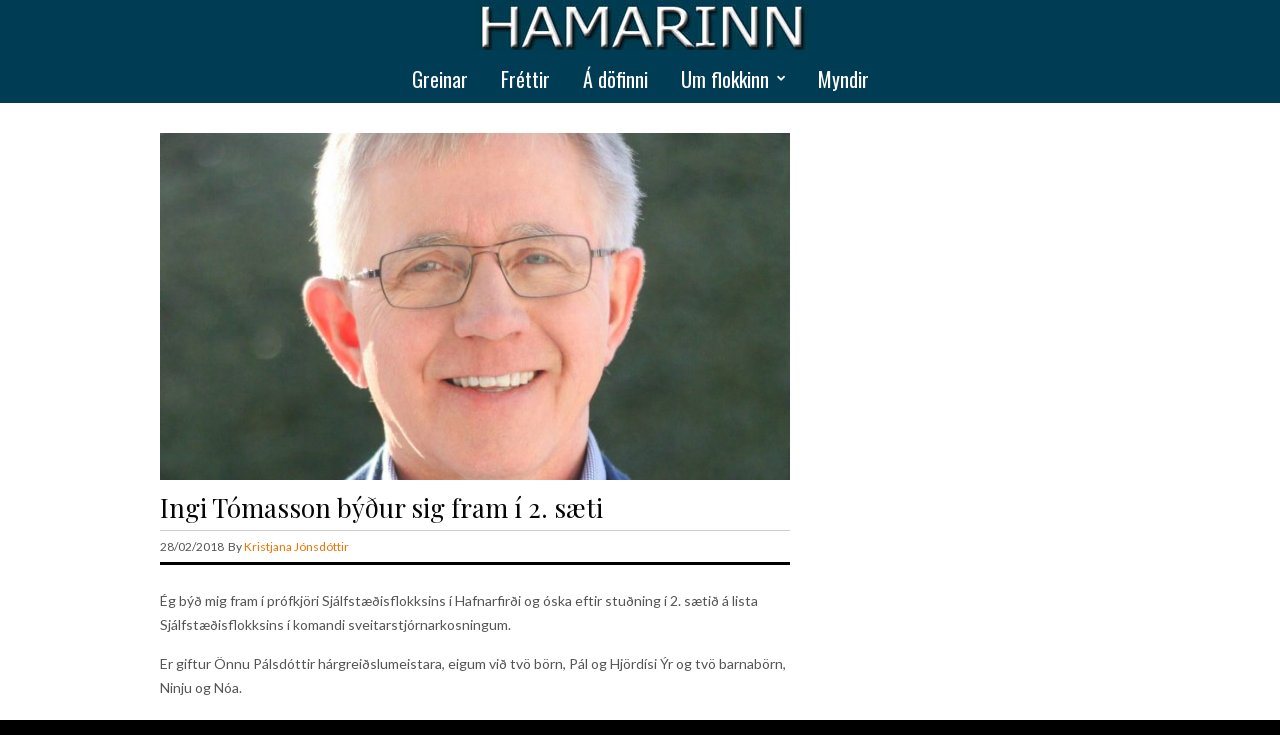

--- FILE ---
content_type: text/html; charset=UTF-8
request_url: http://hamarinn.is/ingi-tomasson-bydur-sig-fram-2-saeti/
body_size: 9835
content:
<!DOCTYPE html>
<html lang="en-US">
<head>
<meta charset="UTF-8" />
<meta name="viewport" content="width=device-width, initial-scale=1, maximum-scale=1" />

<title>Ingi Tómasson býður sig fram í 2. sæti - Hamarinn.isHamarinn.is</title>
<link rel="profile" href="http://gmpg.org/xfn/11" />
<link rel="pingback" href="http://hamarinn.is/xmlrpc.php" />

		<link rel="shortcut icon" href="http://hamarinn.is/wp-content/uploads/2015/06/xdlogo2014_trnsp4.png" />

	<meta property="og:type" content="article" />
	<meta property="og:image" content="http://hamarinn.is/wp-content/uploads/2018/02/minni-3-300x300.jpg"/>
	<meta property="og:title" content="Ingi Tómasson býður sig fram í 2. sæti"/>
	<meta property="og:url" content="http://hamarinn.is/ingi-tomasson-bydur-sig-fram-2-saeti/"/>
	<meta property="og:description" content="Related"/>
	<meta http-equiv="X-UA-Compatible" content="IE=edge" />



<!-- This site is optimized with the Yoast SEO plugin v8.2 - https://yoast.com/wordpress/plugins/seo/ -->
<link rel="canonical" href="http://hamarinn.is/ingi-tomasson-bydur-sig-fram-2-saeti/" />
<meta name="twitter:card" content="summary" />
<meta name="twitter:description" content="Ég býð mig fram í prófkjöri Sjálfstæðisflokksins í Hafnarfirði og óska eftir stuðning í 2. sætið á lista Sjálfstæðisflokksins í komandi sveitarstjórnarkosningum. Er giftur Önnu Pálsdóttir hárgreiðslumeistara, eigum við tvö börn, Pál og Hjördísi Ýr og tvö barnabörn, Ninju og Nóa. Er 64 ára menntaður húsasmiður og starfaði lengst af hjá slökkviliði varnarliðsins á Keflavíkurflugvelli [&hellip;]" />
<meta name="twitter:title" content="Ingi Tómasson býður sig fram í 2. sæti - Hamarinn.is" />
<meta name="twitter:image" content="http://hamarinn.is/wp-content/uploads/2018/02/minni-3.jpg" />
<!-- / Yoast SEO plugin. -->

<link rel='dns-prefetch' href='//s0.wp.com' />
<link rel='dns-prefetch' href='//secure.gravatar.com' />
<link rel='dns-prefetch' href='//fonts.googleapis.com' />
<link rel='dns-prefetch' href='//s.w.org' />
<link rel="alternate" type="application/rss+xml" title="Hamarinn.is &raquo; Feed" href="http://hamarinn.is/feed/" />
<link rel="alternate" type="application/rss+xml" title="Hamarinn.is &raquo; Comments Feed" href="http://hamarinn.is/comments/feed/" />
<link rel="alternate" type="text/calendar" title="Hamarinn.is &raquo; iCal Feed" href="http://hamarinn.is/vidburdir/?ical=1" />
		<script type="text/javascript">
			window._wpemojiSettings = {"baseUrl":"https:\/\/s.w.org\/images\/core\/emoji\/11\/72x72\/","ext":".png","svgUrl":"https:\/\/s.w.org\/images\/core\/emoji\/11\/svg\/","svgExt":".svg","source":{"concatemoji":"http:\/\/hamarinn.is\/wp-includes\/js\/wp-emoji-release.min.js?ver=1f53c5c80fc94075d22909966201c919"}};
			!function(e,a,t){var n,r,o,i=a.createElement("canvas"),p=i.getContext&&i.getContext("2d");function s(e,t){var a=String.fromCharCode;p.clearRect(0,0,i.width,i.height),p.fillText(a.apply(this,e),0,0);e=i.toDataURL();return p.clearRect(0,0,i.width,i.height),p.fillText(a.apply(this,t),0,0),e===i.toDataURL()}function c(e){var t=a.createElement("script");t.src=e,t.defer=t.type="text/javascript",a.getElementsByTagName("head")[0].appendChild(t)}for(o=Array("flag","emoji"),t.supports={everything:!0,everythingExceptFlag:!0},r=0;r<o.length;r++)t.supports[o[r]]=function(e){if(!p||!p.fillText)return!1;switch(p.textBaseline="top",p.font="600 32px Arial",e){case"flag":return s([55356,56826,55356,56819],[55356,56826,8203,55356,56819])?!1:!s([55356,57332,56128,56423,56128,56418,56128,56421,56128,56430,56128,56423,56128,56447],[55356,57332,8203,56128,56423,8203,56128,56418,8203,56128,56421,8203,56128,56430,8203,56128,56423,8203,56128,56447]);case"emoji":return!s([55358,56760,9792,65039],[55358,56760,8203,9792,65039])}return!1}(o[r]),t.supports.everything=t.supports.everything&&t.supports[o[r]],"flag"!==o[r]&&(t.supports.everythingExceptFlag=t.supports.everythingExceptFlag&&t.supports[o[r]]);t.supports.everythingExceptFlag=t.supports.everythingExceptFlag&&!t.supports.flag,t.DOMReady=!1,t.readyCallback=function(){t.DOMReady=!0},t.supports.everything||(n=function(){t.readyCallback()},a.addEventListener?(a.addEventListener("DOMContentLoaded",n,!1),e.addEventListener("load",n,!1)):(e.attachEvent("onload",n),a.attachEvent("onreadystatechange",function(){"complete"===a.readyState&&t.readyCallback()})),(n=t.source||{}).concatemoji?c(n.concatemoji):n.wpemoji&&n.twemoji&&(c(n.twemoji),c(n.wpemoji)))}(window,document,window._wpemojiSettings);
		</script>
		<style type="text/css">
img.wp-smiley,
img.emoji {
	display: inline !important;
	border: none !important;
	box-shadow: none !important;
	height: 1em !important;
	width: 1em !important;
	margin: 0 .07em !important;
	vertical-align: -0.1em !important;
	background: none !important;
	padding: 0 !important;
}
</style>
<link rel='stylesheet' id='social-widget-css'  href='http://hamarinn.is/wp-content/plugins/social-media-widget/social_widget.css?ver=1f53c5c80fc94075d22909966201c919' type='text/css' media='all' />
<link rel='stylesheet' id='wordpress-popular-posts-css-css'  href='http://hamarinn.is/wp-content/plugins/wordpress-popular-posts/public/css/wpp.css?ver=4.1.2' type='text/css' media='all' />
<link rel='stylesheet' id='dashicons-css'  href='http://hamarinn.is/wp-includes/css/dashicons.min.css?ver=1f53c5c80fc94075d22909966201c919' type='text/css' media='all' />
<link rel='stylesheet' id='jqueryui-css'  href='http://hamarinn.is/wp-content/themes/rigel/css/jqueryui/custom.css?ver=1.3' type='text/css' media='all' />
<link rel='stylesheet' id='tipsy-css'  href='http://hamarinn.is/wp-content/themes/rigel/css/tipsy.css?ver=1.3' type='text/css' media='all' />
<link rel='stylesheet' id='flexslider-css'  href='http://hamarinn.is/wp-content/themes/rigel/js/flexslider/flexslider.css?ver=1.3' type='text/css' media='all' />
<link rel='stylesheet' id='mediaelement-css'  href='http://hamarinn.is/wp-includes/js/mediaelement/mediaelementplayer-legacy.min.css?ver=4.2.6-78496d1' type='text/css' media='all' />
<link rel='stylesheet' id='animation-css'  href='http://hamarinn.is/wp-content/themes/rigel/css/animation.css?ver=1.3' type='text/css' media='all' />
<link rel='stylesheet' id='font-awesome.min-css'  href='http://hamarinn.is/wp-content/themes/rigel/css/font-awesome.min.css?ver=1.3' type='text/css' media='all' />
<link rel='stylesheet' id='swipebox-css'  href='http://hamarinn.is/wp-content/themes/rigel/js/swipebox.css?ver=1.3' type='text/css' media='all' />
<link rel='stylesheet' id='circliful-css'  href='http://hamarinn.is/wp-content/themes/rigel/css/jquery.circliful.css?ver=1.3' type='text/css' media='all' />
<link rel='stylesheet' id='screen-css'  href='http://hamarinn.is/wp-content/themes/rigel/css/screen.css?ver=1.3' type='text/css' media='all' />
<link rel='stylesheet' id='custom_css-css'  href='http://hamarinn.is/wp-content/themes/rigel/templates/custom-css.php?ver=1.3' type='text/css' media='all' />
<link rel='stylesheet' id='google_font_default_1-css'  href='http://fonts.googleapis.com/css?family=Roboto+Condensed%3A400italic%2C700italic%2C400%2C700&#038;subset=latin%2Ccyrillic-ext%2Cgreek-ext%2Cgreek%2Ccyrillic%2Clatin-ext%2Cvietnamese&#038;ver=1f53c5c80fc94075d22909966201c919' type='text/css' media='all' />
<link rel='stylesheet' id='google_font_default_2-css'  href='http://fonts.googleapis.com/css?family=Lato%3A400%2C700%2C400italic%2C700italic&#038;ver=1f53c5c80fc94075d22909966201c919' type='text/css' media='all' />
<link rel='stylesheet' id='google_font0-css'  href='http://fonts.googleapis.com/css?family=Playfair+Display%3A400%2C700%2C400italic&#038;subset=latin%2Ccyrillic-ext%2Cgreek-ext%2Ccyrillic&#038;ver=1f53c5c80fc94075d22909966201c919' type='text/css' media='all' />
<link rel='stylesheet' id='google_font1-css'  href='http://fonts.googleapis.com/css?family=Oswald%3A400%2C700%2C400italic&#038;subset=latin%2Ccyrillic-ext%2Cgreek-ext%2Ccyrillic&#038;ver=1f53c5c80fc94075d22909966201c919' type='text/css' media='all' />
<link rel='stylesheet' id='responsive-css'  href='http://hamarinn.is/wp-content/themes/rigel/css/grid.css?ver=1f53c5c80fc94075d22909966201c919' type='text/css' media='all' />
<link rel='stylesheet' id='recent-posts-widget-with-thumbnails-public-style-css'  href='http://hamarinn.is/wp-content/plugins/recent-posts-widget-with-thumbnails/public.css?ver=6.2.1' type='text/css' media='all' />
<!-- Inline jetpack_facebook_likebox -->
<style id='jetpack_facebook_likebox-inline-css' type='text/css'>
.widget_facebook_likebox {
	overflow: hidden;
}

</style>
<link rel='stylesheet' id='jetpack-widget-social-icons-styles-css'  href='http://hamarinn.is/wp-content/plugins/jetpack/modules/widgets/social-icons/social-icons.css?ver=20170506' type='text/css' media='all' />
<link rel='stylesheet' id='tmm-css'  href='http://hamarinn.is/wp-content/plugins/team-members/inc/css/tmm_style.min.css?ver=1f53c5c80fc94075d22909966201c919' type='text/css' media='all' />
<link rel='stylesheet' id='otw-shortcode-general_foundicons-css'  href='http://hamarinn.is/wp-content/plugins/buttons-shortcode-and-widget/include/otw_components/otw_shortcode/css/general_foundicons.css?ver=1f53c5c80fc94075d22909966201c919' type='text/css' media='all' />
<link rel='stylesheet' id='otw-shortcode-social_foundicons-css'  href='http://hamarinn.is/wp-content/plugins/buttons-shortcode-and-widget/include/otw_components/otw_shortcode/css/social_foundicons.css?ver=1f53c5c80fc94075d22909966201c919' type='text/css' media='all' />
<link rel='stylesheet' id='otw-shortcode-css'  href='http://hamarinn.is/wp-content/plugins/buttons-shortcode-and-widget/include/otw_components/otw_shortcode/css/otw_shortcode.css?ver=1f53c5c80fc94075d22909966201c919' type='text/css' media='all' />
<link rel='stylesheet' id='social-logos-css'  href='http://hamarinn.is/wp-content/plugins/jetpack/_inc/social-logos/social-logos.min.css?ver=1' type='text/css' media='all' />
<link rel='stylesheet' id='jetpack_css-css'  href='http://hamarinn.is/wp-content/plugins/jetpack/css/jetpack.css?ver=6.5.4' type='text/css' media='all' />
<script type='text/javascript' src='http://hamarinn.is/wp-includes/js/jquery/jquery.js?ver=1.12.4'></script>
<script type='text/javascript' src='http://hamarinn.is/wp-includes/js/jquery/jquery-migrate.min.js?ver=1.4.1'></script>
<script type='text/javascript'>
/* <![CDATA[ */
var related_posts_js_options = {"post_heading":"h4"};
/* ]]> */
</script>
<script type='text/javascript' src='http://hamarinn.is/wp-content/plugins/jetpack/_inc/build/related-posts/related-posts.min.js?ver=20150408'></script>
<script type='text/javascript'>
/* <![CDATA[ */
var wpp_params = {"sampling_active":"0","sampling_rate":"100","ajax_url":"http:\/\/hamarinn.is\/wp-json\/wordpress-popular-posts\/v1\/popular-posts\/","action":"update_views_ajax","ID":"8341","token":"ce1a6db756","debug":""};
/* ]]> */
</script>
<script type='text/javascript' src='http://hamarinn.is/wp-content/plugins/wordpress-popular-posts/public/js/wpp-4.1.0.min.js?ver=4.1.2'></script>
<script type='text/javascript'>
/* <![CDATA[ */
var pys_fb_pixel_options = {"woo":{"addtocart_enabled":false,"product_data":""},"gdpr":{"disable":false,"enable_before_consent":"","ginger_enabled":false,"cookiebot_enabled":false}};
var pys_events = [{"type":"init","name":"1896910100383861","params":[]},{"type":"track","name":"PageView","params":{"domain":"hamarinn.is"},"delay":0},{"type":"trackCustom","name":"GeneralEvent","params":{"post_type":"post","content_name":"Ingi T\u00f3masson b\u00fd\u00f0ur sig fram \u00ed 2. s\u00e6ti","post_id":8341,"content_category":"Fr\u00e9ttir, Pr\u00f3fkj\u00f6r","domain":"hamarinn.is"},"delay":0}];
/* ]]> */
</script>
<script type='text/javascript' src='http://hamarinn.is/wp-content/plugins/pixelyoursite/js/public.js?ver=5.3.2'></script>
<link rel='https://api.w.org/' href='http://hamarinn.is/wp-json/' />
<link rel="EditURI" type="application/rsd+xml" title="RSD" href="http://hamarinn.is/xmlrpc.php?rsd" />
<link rel="wlwmanifest" type="application/wlwmanifest+xml" href="http://hamarinn.is/wp-includes/wlwmanifest.xml" /> 

<link rel='shortlink' href='https://wp.me/p6ncl4-2ax' />
<link rel="alternate" type="application/json+oembed" href="http://hamarinn.is/wp-json/oembed/1.0/embed?url=http%3A%2F%2Fhamarinn.is%2Fingi-tomasson-bydur-sig-fram-2-saeti%2F" />
<link rel="alternate" type="text/xml+oembed" href="http://hamarinn.is/wp-json/oembed/1.0/embed?url=http%3A%2F%2Fhamarinn.is%2Fingi-tomasson-bydur-sig-fram-2-saeti%2F&#038;format=xml" />
<meta name="tec-api-version" content="v1"><meta name="tec-api-origin" content="http://hamarinn.is"><link rel="https://theeventscalendar.com/" href="http://hamarinn.is/wp-json/tribe/events/v1/" />
		<!-- Facebook Pixel code is added on this page by PixelYourSite FREE v5.3.2 plugin. You can test it with Pixel Helper Chrome Extension. -->

		
<link rel='dns-prefetch' href='//v0.wordpress.com'/>
<link rel='dns-prefetch' href='//widgets.wp.com'/>
<link rel='dns-prefetch' href='//s0.wp.com'/>
<link rel='dns-prefetch' href='//0.gravatar.com'/>
<link rel='dns-prefetch' href='//1.gravatar.com'/>
<link rel='dns-prefetch' href='//2.gravatar.com'/>
<style type='text/css'>img#wpstats{display:none}</style>
<!-- Jetpack Open Graph Tags -->
<meta property="og:type" content="article" />
<meta property="og:title" content="Ingi Tómasson býður sig fram í 2. sæti" />
<meta property="og:url" content="http://hamarinn.is/ingi-tomasson-bydur-sig-fram-2-saeti/" />
<meta property="og:description" content="Ég býð mig fram í prófkjöri Sjálfstæðisflokksins í Hafnarfirði og óska eftir stuðning í 2. sætið á lista Sjálfstæðisflokksins í komandi sveitarstjórnarkosningum. Er giftur Önnu Pálsdóttir hárgreiðs…" />
<meta property="article:published_time" content="2018-02-28T23:55:17+00:00" />
<meta property="article:modified_time" content="2018-03-01T00:02:15+00:00" />
<meta property="og:site_name" content="Hamarinn.is" />
<meta property="og:image" content="http://hamarinn.is/wp-content/uploads/2018/02/minni-3.jpg" />
<meta property="og:image:width" content="1744" />
<meta property="og:image:height" content="2048" />
<meta property="og:locale" content="en_US" />
<meta name="twitter:text:title" content="Ingi Tómasson býður sig fram í 2. sæti" />
<meta name="twitter:image" content="http://hamarinn.is/wp-content/uploads/2018/02/minni-3.jpg?w=640" />
<meta name="twitter:card" content="summary_large_image" />

<!-- End Jetpack Open Graph Tags -->
 
</head>

<body class="post-template-default single single-post postid-8341 single-format-standard tribe-no-js">
		<input type="hidden" id="pp_ajax_search" name="pp_ajax_search" value=""/>
	<input type="hidden" id="pp_homepage_url" name="pp_homepage_url" value="http://hamarinn.is"/>
		<input type="hidden" id="pp_slider_auto" name="pp_slider_auto" value="true"/>
		<input type="hidden" id="pp_slider_timer" name="pp_slider_timer" value="7"/>
		<input type="hidden" id="pp_animation_type" name="pp_animation_type" value="slideUp"/>
		<input type="hidden" id="pp_animation_fade" name="pp_animation_fade" value=""/>
	
	<!-- Begin mobile menu -->
	<div class="mobile_menu_wrapper">
		<a id="close_mobile_menu" href="#top"><i class="fa fa-times-circle"></i></a>
	    <div class="menu-adalmenu-container"><ul id="mobile_second_menu" class="mobile_main_nav"><li id="menu-item-7419" class="menu-item menu-item-type-post_type menu-item-object-page menu-item-7419"><a href="http://hamarinn.is/greinar/">Greinar</a></li>
<li id="menu-item-7717" class="menu-item menu-item-type-post_type menu-item-object-page menu-item-7717"><a href="http://hamarinn.is/frettir/">Fréttir</a></li>
<li id="menu-item-7473" class="menu-item menu-item-type-custom menu-item-object-custom menu-item-7473"><a href="http://hamarinn.is/vidburdir">Á döfinni</a></li>
<li id="menu-item-7585" class="menu-item menu-item-type-post_type menu-item-object-page menu-item-has-children menu-item-7585"><a href="http://hamarinn.is/um-flokkinn/">Um flokkinn</a>
<ul class="sub-menu">
	<li id="menu-item-7417" class="menu-item menu-item-type-post_type menu-item-object-page menu-item-7417"><a href="http://hamarinn.is/um-flokkinn/folkid/">Fólkið</a></li>
	<li id="menu-item-7416" class="menu-item menu-item-type-post_type menu-item-object-page menu-item-has-children menu-item-7416"><a href="http://hamarinn.is/um-flokkinn/felogin/">Félögin</a>
	<ul class="sub-menu">
		<li id="menu-item-7743" class="menu-item menu-item-type-post_type menu-item-object-page menu-item-7743"><a href="http://hamarinn.is/fulltruarad/">Fulltrúaráð</a></li>
		<li id="menu-item-7742" class="menu-item menu-item-type-post_type menu-item-object-page menu-item-7742"><a href="http://hamarinn.is/fram/">Fram</a></li>
		<li id="menu-item-7726" class="menu-item menu-item-type-post_type menu-item-object-page menu-item-7726"><a href="http://hamarinn.is/vorbodinn/">Vorboðinn</a></li>
		<li id="menu-item-7744" class="menu-item menu-item-type-post_type menu-item-object-page menu-item-7744"><a href="http://hamarinn.is/stefnir/">Stefnir</a></li>
	</ul>
</li>
	<li id="menu-item-7586" class="menu-item menu-item-type-post_type menu-item-object-page menu-item-7586"><a href="http://hamarinn.is/um-flokkinn/hamar/">Hamar &#8211; blað sjálfstæðismanna</a></li>
	<li id="menu-item-7723" class="menu-item menu-item-type-post_type menu-item-object-page menu-item-7723"><a href="http://hamarinn.is/samband/">Hafið samband</a></li>
</ul>
</li>
<li id="menu-item-7415" class="menu-item menu-item-type-post_type menu-item-object-page menu-item-7415"><a href="http://hamarinn.is/myndir/">Myndir</a></li>
</ul></div>	</div>
	<!-- End mobile menu -->
	
	<!-- Begin template wrapper -->
	<div id="wrapper">
		<div class="mobile_nav_icon_bg">
			<div id="mobile_nav_icon"></div>
		</div>
		
				
		<div id="header_bg">
			
			<div id="boxed_wrapper">
								<div class="logo">
					<!-- Begin logo -->	
											<a id="custom_logo" class="logo_wrapper" href="http://hamarinn.is">
							<img src="http://hamarinn.is/wp-content/uploads/2015/09/logo-miðja-minna-stærra-nafn1.jpg" alt=""/>
						</a>
										<!-- End logo -->
				</div>
				
			</div>
		
		</div>
		
		<div class="menu-secondary-menu-container"><ul id="second_menu" class="second_nav"><li id="menu-item-7419" class="menu-item menu-item-type-post_type menu-item-object-page"><a href="http://hamarinn.is/greinar/">Greinar</a></li>
<li id="menu-item-7717" class="menu-item menu-item-type-post_type menu-item-object-page"><a href="http://hamarinn.is/frettir/">Fréttir</a></li>
<li id="menu-item-7473" class="menu-item menu-item-type-custom menu-item-object-custom"><a href="http://hamarinn.is/vidburdir">Á döfinni</a></li>
<li id="menu-item-7585" class="menu-item menu-item-type-post_type menu-item-object-page menu-item-has-children arrow"><a href="http://hamarinn.is/um-flokkinn/">Um flokkinn</a><ul class="sub-menu">	<li id="menu-item-7417" class="menu-item menu-item-type-post_type menu-item-object-page"><a href="http://hamarinn.is/um-flokkinn/folkid/">Fólkið</a></li>
	<li id="menu-item-7416" class="menu-item menu-item-type-post_type menu-item-object-page menu-item-has-children arrow"><a href="http://hamarinn.is/um-flokkinn/felogin/">Félögin</a><ul class="sub-menu">		<li id="menu-item-7743" class="menu-item menu-item-type-post_type menu-item-object-page"><a href="http://hamarinn.is/fulltruarad/">Fulltrúaráð</a></li>
		<li id="menu-item-7742" class="menu-item menu-item-type-post_type menu-item-object-page"><a href="http://hamarinn.is/fram/">Fram</a></li>
		<li id="menu-item-7726" class="menu-item menu-item-type-post_type menu-item-object-page"><a href="http://hamarinn.is/vorbodinn/">Vorboðinn</a></li>
		<li id="menu-item-7744" class="menu-item menu-item-type-post_type menu-item-object-page"><a href="http://hamarinn.is/stefnir/">Stefnir</a></li>

					</ul></li>
	<li id="menu-item-7586" class="menu-item menu-item-type-post_type menu-item-object-page"><a href="http://hamarinn.is/um-flokkinn/hamar/">Hamar &#8211; blað sjálfstæðismanna</a></li>
	<li id="menu-item-7723" class="menu-item menu-item-type-post_type menu-item-object-page"><a href="http://hamarinn.is/samband/">Hafið samband</a></li>

					</ul></li>
<li id="menu-item-7415" class="menu-item menu-item-type-post_type menu-item-object-page"><a href="http://hamarinn.is/myndir/">Myndir</a></li>
</ul></div>		
		<!-- Begin content -->
<div id="content_wrapper">
    <div class="inner">
    	<!-- Begin main content -->
    	<div class="inner_wrapper">
    		    	
    		<div class="sidebar_content">
    												    <div class="post_img main_img" style="width:726px;height:400px">
					        <img src="http://hamarinn.is/wp-content/uploads/2018/02/minni-3-726x400.jpg" alt="" class="entry_post"/>
					    </div>
								    			<div class="post_header_wrapper">
					<h1 class="post_title">
					Ingi Tómasson býður sig fram í 2. sæti					</h1>
				</div>
				<div class="post_detail">
			    	28/02/2018&nbsp;
			    							By&nbsp;<a href="http://hamarinn.is/author/ritstjorn/">Kristjana&nbsp;Jónsdóttir</a>
								    					    			    </div>
    			<br class="clear"/><br/>
										<!-- Begin each blog post -->
						<div class="post_wrapper" style="padding-top:0;">
							<div class="post_inner_wrapper">
						    	<div class="post_wrapper_inner">
									<div class="post_inner_wrapper">
								        
										<p>Ég býð mig fram í prófkjöri Sjálfstæðisflokksins í Hafnarfirði og óska eftir stuðning í 2. sætið á lista Sjálfstæðisflokksins í komandi sveitarstjórnarkosningum.</p>
<p>Er giftur Önnu Pálsdóttir hárgreiðslumeistara, eigum við tvö börn, Pál og Hjördísi Ýr og tvö barnabörn, Ninju og Nóa.</p>
<p>Er 64 ára menntaður húsasmiður og starfaði lengst af hjá slökkviliði varnarliðsins á Keflavíkurflugvelli jafnframt stofnaði og starfrækti ég Fjarðarplast sf. ásamt tengdaföður mínum í 16 ár samhliða starfinu í slökkviliðinu.</p>
<p>Var virkur í félagsstarfi slökkviliðsmanna, seinni árin hef ég einbeitt mér að málefnum Hafnarfjarðarbæjar og tekið virkan þátt í starfi Sjálfstæðisflokksins í Hafnarfirði þar sem ég var gjaldkeri á árunum 2007-2014.</p>
<p>Á árunum 2006-2014 gegndi ég mörgum trúnaðarstörfum fyrir Sjálfstæðisflokkinn í Hafnarfirði, var m.a. í hafnarstjórn, skipulags- og byggingarráði og umhverfis- og framkvæmdaráði. Ég skipaði 4. sæti á framboðslista Sjálfstæðisflokksins í Hafnarfirði í síðustu sveitarstjórnarkosningum, er formaður skipulags- og byggingarráðs og er í hafnarstjórn.</p>
<p>Ég mun fylgja eftir þeim góða árangri sem við höfum náð í rekstri og fjármálum Hafnarfjarðarbæjar sem er forsenda enn betri þjónustu og lægri gjalda á okkur íbúa. Atvinnu- skipulags- samgöngu- og umhverfismál hafa verið fyrirferðamest hjá mér á kjörtímabilinu en hef haft aðkomu að flestum málaflokkum sem eru til umfjöllunar í sveitarfélaginu.</p>
<p>Ég vonast til að sem flestir taki þátt og hafi áhrif í prófkjöri Sjálfstæðisflokksins.</p>
<p>&nbsp;</p>
<p><a href="https://www.facebook.com/ingi.tomasson.35">Facebook síða Inga</a></p>
<div class="sharedaddy sd-sharing-enabled"><div class="robots-nocontent sd-block sd-social sd-social-icon sd-sharing"><h3 class="sd-title">Deila</h3><div class="sd-content"><ul><li class="share-facebook"><a rel="nofollow noopener noreferrer" data-shared="sharing-facebook-8341" class="share-facebook sd-button share-icon no-text" href="http://hamarinn.is/ingi-tomasson-bydur-sig-fram-2-saeti/?share=facebook" target="_blank" title="Click to share on Facebook"><span></span><span class="sharing-screen-reader-text">Click to share on Facebook (Opens in new window)</span></a></li><li class="share-twitter"><a rel="nofollow noopener noreferrer" data-shared="sharing-twitter-8341" class="share-twitter sd-button share-icon no-text" href="http://hamarinn.is/ingi-tomasson-bydur-sig-fram-2-saeti/?share=twitter" target="_blank" title="Click to share on Twitter"><span></span><span class="sharing-screen-reader-text">Click to share on Twitter (Opens in new window)</span></a></li><li class="share-google-plus-1"><a rel="nofollow noopener noreferrer" data-shared="sharing-google-8341" class="share-google-plus-1 sd-button share-icon no-text" href="http://hamarinn.is/ingi-tomasson-bydur-sig-fram-2-saeti/?share=google-plus-1" target="_blank" title="Click to share on Google+"><span></span><span class="sharing-screen-reader-text">Click to share on Google+ (Opens in new window)</span></a></li><li class="share-pinterest"><a rel="nofollow noopener noreferrer" data-shared="sharing-pinterest-8341" class="share-pinterest sd-button share-icon no-text" href="http://hamarinn.is/ingi-tomasson-bydur-sig-fram-2-saeti/?share=pinterest" target="_blank" title="Click to share on Pinterest"><span></span><span class="sharing-screen-reader-text">Click to share on Pinterest (Opens in new window)</span></a></li><li class="share-print"><a rel="nofollow noopener noreferrer" data-shared="" class="share-print sd-button share-icon no-text" href="http://hamarinn.is/ingi-tomasson-bydur-sig-fram-2-saeti/#print" target="_blank" title="Click to print"><span></span><span class="sharing-screen-reader-text">Click to print (Opens in new window)</span></a></li><li class="share-end"></li></ul></div></div></div><div class='sharedaddy sd-block sd-like jetpack-likes-widget-wrapper jetpack-likes-widget-unloaded' id='like-post-wrapper-94186994-8341-693b2a7723801' data-src='https://widgets.wp.com/likes/#blog_id=94186994&amp;post_id=8341&amp;origin=hamarinn.is&amp;obj_id=94186994-8341-693b2a7723801' data-name='like-post-frame-94186994-8341-693b2a7723801'><h3 class="sd-title">Like this:</h3><div class='likes-widget-placeholder post-likes-widget-placeholder' style='height: 55px;'><span class='button'><span>Like</span></span> <span class="loading">Loading...</span></div><span class='sd-text-color'></span><a class='sd-link-color'></a></div>
<div id='jp-relatedposts' class='jp-relatedposts' >
	<h3 class="jp-relatedposts-headline"><em>Related</em></h3>
</div>										<div style="height:15px;"></div>
										
																				
																				
										<br class="clear"/><hr/>
																				
									</div>
									
								</div>
								<!-- End each blog post -->
								
														</div>
						
						
						<div class="post_wrapper" style="padding-top:0">
							<div class="post_wrapper_inner">
								
																
																
										
								<br class="clear"/>
								<br/>
																
																<br class="clear"/><br/>
							</div>
						</div>
					</div>
				</div>
					<div class="sidebar_wrapper">
						<div class="sidebar">
							
							<div class="content">
							
								<ul class="sidebar_widget">
																	</ul>
								
							</div>
						
						</div>
						<br class="clear"/>
					
						<div class="sidebar_bottom"></div>
					</div>
					
				</div>
				<!-- End main content -->
				
				<br class="clear"/>
			</div>
			
		</div>
		<!-- End content -->

		

	
    <!-- Begin footer -->
    <div class="footer_wrapper">
    	    <div id="footer">
	    	<ul class="sidebar_widget">
	    		<li id="facebook-likebox-2" class="widget widget_facebook_likebox"><h2 class="widgettitle"><a href="https://www.facebook.com/pages/Sj%C3%A1lfst%C3%A6%C3%B0isflokkurinn-%C3%AD-Hafnarfir%C3%B0i/74969168478">Líkaðu við okkur</a></h2>
		<div id="fb-root"></div>
		<div class="fb-page" data-href="https://www.facebook.com/pages/Sj%C3%A1lfst%C3%A6%C3%B0isflokkurinn-%C3%AD-Hafnarfir%C3%B0i/74969168478" data-width="300"  data-height="250" data-hide-cover="false" data-show-facepile="true" data-show-posts="false">
		<div class="fb-xfbml-parse-ignore"><blockquote cite="https://www.facebook.com/pages/Sj%C3%A1lfst%C3%A6%C3%B0isflokkurinn-%C3%AD-Hafnarfir%C3%B0i/74969168478"><a href="https://www.facebook.com/pages/Sj%C3%A1lfst%C3%A6%C3%B0isflokkurinn-%C3%AD-Hafnarfir%C3%B0i/74969168478">Líkaðu við okkur</a></blockquote></div>
		</div>
		</li>
<li id="text-2" class="widget widget_text"><h2 class="widgettitle">Um okkur</h2>
			<div class="textwidget"><p>Hamarinn.is er rekinn af sjálfstæðisflokknum í Hafnarfirði. Greinar á vefnum eru skrifaðar af félagsmönnum flokksins í Hafnarfirði.</p>
</div>
		</li>
<li id="blog_subscription-2" class="widget jetpack_subscription_widget"><h2 class="widgettitle">Gerast áskrifandi</h2>

			<form action="#" method="post" accept-charset="utf-8" id="subscribe-blog-blog_subscription-2">
				<div id="subscribe-text"><p>Skráðu þig hérna til að fá tilkynningar í tölvupósti þegar við birtum nýtt efni.</p>
</div>					<p id="subscribe-email">
						<label id="jetpack-subscribe-label" for="subscribe-field-blog_subscription-2">
							Netfang						</label>
						<input type="email" name="email" required="required" class="required" value="" id="subscribe-field-blog_subscription-2" placeholder="Netfang" />
					</p>

					<p id="subscribe-submit">
						<input type="hidden" name="action" value="subscribe" />
						<input type="hidden" name="source" value="http://hamarinn.is/ingi-tomasson-bydur-sig-fram-2-saeti/" />
						<input type="hidden" name="sub-type" value="widget" />
						<input type="hidden" name="redirect_fragment" value="blog_subscription-2" />
												<input type="submit" value="Gerast áskrifandi" name="jetpack_subscriptions_widget" />
					</p>
							</form>

			<script>
			/*
			Custom functionality for safari and IE
			 */
			(function( d ) {
				// In case the placeholder functionality is available we remove labels
				if ( ( 'placeholder' in d.createElement( 'input' ) ) ) {
					var label = d.querySelector( 'label[for=subscribe-field-blog_subscription-2]' );
						label.style.clip 	 = 'rect(1px, 1px, 1px, 1px)';
						label.style.position = 'absolute';
						label.style.height   = '1px';
						label.style.width    = '1px';
						label.style.overflow = 'hidden';
				}

				// Make sure the email value is filled in before allowing submit
				var form = d.getElementById('subscribe-blog-blog_subscription-2'),
					input = d.getElementById('subscribe-field-blog_subscription-2'),
					handler = function( event ) {
						if ( '' === input.value ) {
							input.focus();

							if ( event.preventDefault ){
								event.preventDefault();
							}

							return false;
						}
					};

				if ( window.addEventListener ) {
					form.addEventListener( 'submit', handler, false );
				} else {
					form.attachEvent( 'onsubmit', handler );
				}
			})( document );
			</script>
				
</li>
	    	</ul>
	    	<br class="clear"/>
	    </div>
	    
    <div id="copyright">
    	<div class="standard_wrapper wide">
    		<div id="copyright_left">
    	    Copyright 2014 Netveldið    		</div>
    		<a id="toTop">Back to top<i class="fa fa-angle-up"></i></a>
    		    	</div>
    </div>
    
    </div>
    <!-- End footer -->

</div>
<!-- End template wrapper -->

<script>
  (function(i,s,o,g,r,a,m){i['GoogleAnalyticsObject']=r;i[r]=i[r]||function(){
  (i[r].q=i[r].q||[]).push(arguments)},i[r].l=1*new Date();a=s.createElement(o),
  m=s.getElementsByTagName(o)[0];a.async=1;a.src=g;m.parentNode.insertBefore(a,m)
  })(window,document,'script','//www.google-analytics.com/analytics.js','ga');

  ga('create', 'UA-68122870-1', 'auto');
  ga('send', 'pageview');

</script>

		<script>
		( function ( body ) {
			'use strict';
			body.className = body.className.replace( /\btribe-no-js\b/, 'tribe-js' );
		} )( document.body );
		</script>
		<noscript><img height='1' width='1' style='display: none;' src='https://www.facebook.com/tr?id=1896910100383861&ev=PageView&noscript=1&cd[domain]=hamarinn.is' alt='facebook_pixel'></noscript><noscript><img height='1' width='1' style='display: none;' src='https://www.facebook.com/tr?id=1896910100383861&ev=GeneralEvent&noscript=1&cd[post_type]=post&cd[content_name]=Ingi+T%C3%B3masson+b%C3%BD%C3%B0ur+sig+fram+%C3%AD+2.+s%C3%A6ti&cd[post_id]=8341&cd[content_category]=Fr%C3%A9ttir%2C+Pr%C3%B3fkj%C3%B6r&cd[domain]=hamarinn.is' alt='facebook_pixel'></noscript>
		<script type="text/javascript">
		/* <![CDATA[ */
		var pys_edd_ajax_events = [];
		/* ]]> */
		</script>

			<div style="display:none">
	</div>
<script> /* <![CDATA[ */var tribe_l10n_datatables = {"aria":{"sort_ascending":": activate to sort column ascending","sort_descending":": activate to sort column descending"},"length_menu":"Show _MENU_ entries","empty_table":"No data available in table","info":"Showing _START_ to _END_ of _TOTAL_ entries","info_empty":"Showing 0 to 0 of 0 entries","info_filtered":"(filtered from _MAX_ total entries)","zero_records":"No matching records found","search":"Search:","all_selected_text":"All items on this page were selected. ","select_all_link":"Select all pages","clear_selection":"Clear Selection.","pagination":{"all":"All","next":"Next","previous":"Previous"},"select":{"rows":{"0":"","_":": Selected %d rows","1":": Selected 1 row"}},"datepicker":{"dayNames":["Sunday","Monday","Tuesday","Wednesday","Thursday","Friday","Saturday"],"dayNamesShort":["Sun","Mon","Tue","Wed","Thu","Fri","Sat"],"dayNamesMin":["S","M","T","W","T","F","S"],"monthNames":["January","February","March","April","May","June","July","August","September","October","November","December"],"monthNamesShort":["January","February","March","April","May","June","July","August","September","October","November","December"],"nextText":"Next","prevText":"Prev","currentText":"Today","closeText":"Done"}};var tribe_system_info = {"sysinfo_optin_nonce":"8b25ede01d","clipboard_btn_text":"Copy to clipboard","clipboard_copied_text":"System info copied","clipboard_fail_text":"Press \"Cmd + C\" to copy"};/* ]]> */ </script>
	<script type="text/javascript">
		window.WPCOM_sharing_counts = {"http:\/\/hamarinn.is\/ingi-tomasson-bydur-sig-fram-2-saeti\/":8341};
	</script>
		<script type='text/javascript' src='https://s0.wp.com/wp-content/js/devicepx-jetpack.js?ver=202550'></script>
<script type='text/javascript' src='https://secure.gravatar.com/js/gprofiles.js?ver=2025Decaa'></script>
<script type='text/javascript'>
/* <![CDATA[ */
var WPGroHo = {"my_hash":""};
/* ]]> */
</script>
<script type='text/javascript' src='http://hamarinn.is/wp-content/plugins/jetpack/modules/wpgroho.js?ver=1f53c5c80fc94075d22909966201c919'></script>
<script type='text/javascript' src='http://hamarinn.is/wp-content/themes/rigel/js/hint.js?ver=1.3'></script>
<script type='text/javascript' src='http://hamarinn.is/wp-content/themes/rigel/js/jquery.tipsy.js?ver=1.3'></script>
<script type='text/javascript' src='http://hamarinn.is/wp-content/themes/rigel/js/jquery.easing.js?ver=1.3'></script>
<script type='text/javascript' src='http://hamarinn.is/wp-content/themes/rigel/js/browser.js?ver=1.3'></script>
<script type='text/javascript' src='http://hamarinn.is/wp-content/themes/rigel/js/flexslider/jquery.flexslider-min.js?ver=1.3'></script>
<script type='text/javascript' src='http://hamarinn.is/wp-content/themes/rigel/js/waypoints.min.js?ver=1.3'></script>
<script type='text/javascript' src='http://hamarinn.is/wp-content/themes/rigel/js/mediaelement/mediaelement-and-player.min.js?ver=1.3'></script>
<script type='text/javascript' src='http://hamarinn.is/wp-content/themes/rigel/js/jquery.swipebox.min.js?ver=1.3'></script>
<script type='text/javascript' src='http://hamarinn.is/wp-content/themes/rigel/js/jquery.circliful.min.js?ver=1.3'></script>
<script type='text/javascript' src='http://hamarinn.is/wp-content/themes/rigel/js/jquery.smarticker.min.js?ver=1.3'></script>
<script type='text/javascript' src='http://hamarinn.is/wp-content/themes/rigel/js/custom.js?ver=1.3'></script>
<script type='text/javascript'>
/* <![CDATA[ */
var jpfbembed = {"appid":"249643311490","locale":"en_US"};
/* ]]> */
</script>
<script type='text/javascript' src='http://hamarinn.is/wp-content/plugins/jetpack/_inc/build/facebook-embed.min.js'></script>
<script type='text/javascript' src='http://hamarinn.is/wp-includes/js/wp-embed.min.js?ver=1f53c5c80fc94075d22909966201c919'></script>
<script type='text/javascript' src='http://hamarinn.is/wp-content/plugins/jetpack/_inc/build/postmessage.min.js?ver=6.5.4'></script>
<script type='text/javascript' src='http://hamarinn.is/wp-content/plugins/jetpack/_inc/build/jquery.jetpack-resize.min.js?ver=6.5.4'></script>
<script type='text/javascript' src='http://hamarinn.is/wp-content/plugins/jetpack/_inc/build/likes/queuehandler.min.js?ver=6.5.4'></script>
<script type='text/javascript'>
/* <![CDATA[ */
var sharing_js_options = {"lang":"en","counts":"1"};
/* ]]> */
</script>
<script type='text/javascript' src='http://hamarinn.is/wp-content/plugins/jetpack/_inc/build/sharedaddy/sharing.min.js?ver=6.5.4'></script>
<script type='text/javascript'>
var windowOpen;
			jQuery( document.body ).on( 'click', 'a.share-facebook', function() {
				// If there's another sharing window open, close it.
				if ( 'undefined' !== typeof windowOpen ) {
					windowOpen.close();
				}
				windowOpen = window.open( jQuery( this ).attr( 'href' ), 'wpcomfacebook', 'menubar=1,resizable=1,width=600,height=400' );
				return false;
			});
var windowOpen;
			jQuery( document.body ).on( 'click', 'a.share-twitter', function() {
				// If there's another sharing window open, close it.
				if ( 'undefined' !== typeof windowOpen ) {
					windowOpen.close();
				}
				windowOpen = window.open( jQuery( this ).attr( 'href' ), 'wpcomtwitter', 'menubar=1,resizable=1,width=600,height=350' );
				return false;
			});
var windowOpen;
			jQuery( document.body ).on( 'click', 'a.share-google-plus-1', function() {
				// If there's another sharing window open, close it.
				if ( 'undefined' !== typeof windowOpen ) {
					windowOpen.close();
				}
				windowOpen = window.open( jQuery( this ).attr( 'href' ), 'wpcomgoogle-plus-1', 'menubar=1,resizable=1,width=480,height=550' );
				return false;
			});
</script>
	<iframe src='https://widgets.wp.com/likes/master.html?ver=202550#ver=202550' scrolling='no' id='likes-master' name='likes-master' style='display:none;'></iframe>
	<div id='likes-other-gravatars'><div class="likes-text"><span>%d</span> bloggers like this:</div><ul class="wpl-avatars sd-like-gravatars"></ul></div>
	<script type='text/javascript' src='https://stats.wp.com/e-202550.js' async='async' defer='defer'></script>
<script type='text/javascript'>
	_stq = window._stq || [];
	_stq.push([ 'view', {v:'ext',j:'1:6.5.4',blog:'94186994',post:'8341',tz:'0',srv:'hamarinn.is'} ]);
	_stq.push([ 'clickTrackerInit', '94186994', '8341' ]);
</script>
</body>
</html>


--- FILE ---
content_type: text/css; charset: UTF-8;charset=UTF-8
request_url: http://hamarinn.is/wp-content/themes/rigel/templates/custom-css.php?ver=1.3
body_size: 2051
content:
 

.entry_post {
	visibility: hidden;
	opacity: 0;
}

.fade-in, .element, .entry_post, .slideUp { opacity: 1 !important; visibility: visible !important; -webkit-transition: none !important;
  -moz-transition: none !important;
  -o-transition: none !important;
  -ms-transition: none !important;
  transition: none !important; }



.menu-secondary-menu-container.fixed
{
	position: fixed;
    top: 0px;
    left: 0;
    z-index: 10000;
    margin: 0;
    width: 100%;
}



#top_bar, #breaking_wrapper #searchform { background:#003c54; }
#breaking_wrapper #searchform { border-color:#003c54; }

#top_bar { border-color:#003c54; }

.social_wrapper ul li a i { color:#ffffff; }


h2.breaking { color:#ffffff; }

#breaking_new a, #searchform input.blur { color:#ffffff; }
#mobile_nav_icon { border-color:#ffffff; }

#header_bg { background:#003c54; }


.menu-secondary-menu-container, .menu-secondary-menu-container.fixed { background:#003c54; }

.second_nav > li > a, .second_nav li ul.sub-menu li a:hover, .second_nav > li > a i { color:#ffffff; }

#menu_wrapper div .nav li ul.sub-menu, .second_nav li ul.sub-menu, .second_nav li .mega_menu_wrapper .mega_menu_bg { background:#003c54; }

#menu_wrapper div .nav li ul.sub-menu, .second_nav li ul.sub-menu, .second_nav ul li ul.sub-menu li a, .second_nav li ul.sub-menu li a, #menu_wrapper div .nav li .mega_menu_wrapper ul li ul li, .second_nav li .mega_menu_wrapper ul li ul li { border-color:#ebebeb; }

.second_nav ul li ul.sub-menu li a, .second_nav li ul.sub-menu li a, .second_nav li .mega_menu_wrapper ul li ul.menu li a, #menu_wrapper div .nav li .mega_menu_wrapper, .second_nav li .mega_menu_wrapper, .mega_menu_wrapper a, .mega_menu_wrapper a:hover, .mega_menu_wrapper a:active { color:#ffffff; }

.second_nav ul li ul li a:hover,  .second_nav li ul li a:hover, .second_nav ul li ul li a.hover,  .second_nav li ul li a.hover { background:#003c54; }

.second_nav ul > li a:hover, .second_nav > li a:hover, .second_nav ul > li a.hover, .second_nav > li a.hover, .second_nav ul > li a:active, .second_nav > li a:active, .second_nav > li.current-menu-item > a, .second_nav > li.current-menu-parent > a, .second_nav > li.current-menu-ancestor > a { background:transparent; color:#ec7300 ; }

.menu-secondary-menu-container { border-bottom: 2px solid #003c54 }

.second_nav li .mega_menu_wrapper ul li h2.widgettitle { color:#ec7300; }


.footer_wrapper { background:#003c54; }

#footer .sidebar_widget li h2.widgettitle { color:#ffffff; }

#footer, #copyright, #footer i { color:#ffffff; }

#footer a { color:#ffffff; }

#footer a:hover, #footer a:active { color:#f4b711; }

#footer .post_attribute, #footer_menu li, #footer input[type=text], #footer input[type=password], #footer textarea, #footer .sidebar_widget li form#searchform input[type=text], #footer .sidebar_widget li ul li, #footer .widget_tag_cloud div a { border-color:#555555; }

#copyright { background:#003c54; }


#copyright a { color:#ffffff; }

#copyright a:hover, #copyright a:active { color:#ffffff; }

#content_wrapper .sidebar .content .sidebar_widget li h2.widgettitle, h2.widgettitle, h2.widgettitle a, #content_wrapper .inner .inner_wrapper ul.cat_filter li a.selected, ul.cat_filter li a.selected, ul.cat_filter li a:hover, #content_wrapper .inner .inner_wrapper ul.cat_filter li a:hover, .tabs .ui-state-active a { color:#ffffff; }

#content_wrapper .sidebar .content .sidebar_widget li h2.widgettitle, h2.widgettitle, #content_wrapper .inner .inner_wrapper ul.cat_filter li a.selected, ul.cat_filter li a.selected, ul.cat_filter li a:hover, #content_wrapper .inner .inner_wrapper ul.cat_filter li a:hover, .tabs .ui-state-active, .tabs .ui-widget-header, #content_wrapper .inner .inner_wrapper .sidebar_content .tabs .ui-widget-header { background:#003c54; }
#content_wrapper .sidebar .content .sidebar_widget > li, .sidebar_widget > li { border-color:#003c54; }

#content_wrapper .sidebar .content .sidebar_widget li h2.widgettitle, h2.widgettitle, h2.widgettitle a, #content_wrapper .inner .inner_wrapper ul.cat_filter li a, .ui-tabs .ui-tabs-nav li a, .second_nav li .mega_menu_wrapper ul li h2.widgettitle { font-size:14px; }

#content_wrapper .sidebar .content .sidebar_widget li h2.widgettitle, h2.widgettitle, h2.widgettitle a, #content_wrapper .inner .inner_wrapper ul.cat_filter li a, .ui-tabs .ui-tabs-nav li a, .second_nav li .mega_menu_wrapper ul li h2.widgettitle  { text-transform: none; }		

#content_wrapper .sidebar .content .sidebar_widget li h2.widgettitle, h2.widgettitle, h2.widgettitle a, #content_wrapper .inner .inner_wrapper ul.cat_filter li a, .ui-tabs .ui-tabs-nav li a, .second_nav li .mega_menu_wrapper ul li h2.widgettitle  { font-weight: normal; }		


h2.breaking, #autocomplete li.view_all { font-family: 'Oswald' !important; }		

.second_nav > li > a, .second_nav ul li ul.sub-menu li a, .second_nav li ul.sub-menu li a, .second_nav li .mega_menu_wrapper ul li ul.menu li a, .mobile_main_nav li a, .mobile_main_nav li a { font-family: 'Oswald' !important; }		

.second_nav > li > a { font-size:20px; }
#menu_wrapper div .nav li ul, .second_nav li ul { margin-top: 41px; }

.second_nav ul li ul.sub-menu li a, .second_nav li ul.sub-menu li a { font-size:14px; }

.second_nav > li > a { text-transform: none; }		

.second_nav > li > a { font-weight: normal; }		

body { font-size:14px; }


h1, h2, h3, h4, h5, h6, h7, span[rel=author], a[rel=author], strong.title, a.post_title, .cat_link, blockquote:before, blockquote, ul.posts li h3, .second_nav li .mega_menu_wrapper ul li.widget_tag_cloud div.tagcloud a, .widget_tag_cloud div a, .meta-tags a, a.meta-tags, .more_story_title, .slider_wrapper .main_post_full .read_full, .slider_wrapper .main_post .read_full, .ppb_parallax_bg .post_title .read_full a, .ppb_video_bg .post_title .read_full a, .ppb_video_bg .post_title .read_full , .edit_review_wrapper .visual_value,.post_tag a, .post_category a, #copyright, .woocommerce ul.products li.product h3, .woocommerce-page ul.products li.product h3, .woocommerce-page ul.product_list_widget li a, .woocommerce ul.product_list_widget li a { font-family: 'Oswald' !important; }		



h1 { font-size:26px; }

h2 { font-size:22px; }

h3 { font-size:19px; }

h4 { font-size:18px; }

h5 { font-size:18px; }

h6 { font-size:18px; }

h5.header_line { font-family: 'Oswald' !important; }		

.ppb_header .ppb_desc { font-family: 'Playfair Display' !important; }		

h5.header_line { font-size:31px; }

.ppb_header .ppb_subtitle { font-size:15px; }

.post_header.half h4, h5.ppb_classic_title, h5.ppb_classic_title, ul.posts li h3, .post_header h3, h3.title, h3.title a, .post_header.half h4, h5.ppb_classic_title, h5.ppb_classic_title, ul.posts li h3, .post_header h3, h3.title, h3.title a, .woocommerce ul.products li.product h3, .woocommerce-page ul.products li.product h3, .ppb_transparent_video_bg .post_title h3, strong.title, a.post_title, h1.post_title, #post_more_wrapper h4, .review-item .review-point-number, .edit_review_wrapper .visual_value, #review-box.review-percentage .review-item h5, #review-box.review-percentage .review-item h5, #review-box .review-item h5 { font-family: 'Playfair Display' !important; }		

#page_caption h1 { font-family: 'Playfair Display' !important; }		

#page_caption h1, #page_caption h2, .slider_wrapper .main_post_full .post_title h3, .ppb_parallax_bg .post_title h3, .ppb_video_bg .post_title h3 { font-size:28px; }
#page_caption h1, #page_caption h2, .slider_wrapper .main_post_full .post_title h3, .ppb_parallax_bg .post_title h3, .ppb_video_bg .post_title h3 { line-height:34px; }

input[type=submit], input[type=button], a.button, a.button:hover, a.button:active, .btn2 a, .btn2 a:hover, button, button:hover, #autocomplete li.view_all { font-family: 'Oswald' !important; }		

.slider_wrapper .main_post_full .read_full, .slider_wrapper .main_post .read_full { color: #ec7300 ; }
.flex-control-paging li a.flex-active, .review_score_bg, .review-item span span span, input[type=submit], input[type=button], a.button, a.button:hover, a.button:active, .btn2 a, .btn2 a:hover, button, button:hover, .slider_widget_wrapper .flex-direction-nav a:hover, #autocomplete li.view_all, .post_tag a:hover, .post_category a:hover, .post_tag a:active, .post_category a:active { background: #ec7300 ; }
.post_carousel .flex-direction-nav a:hover, .slider_widget_wrapper.post_gallery .flex-direction-nav a:hover, .mega_menu_wrapper ul li .slider_widget_wrapper .flex-direction-nav li a:hover, #content_wrapper .inner .inner_wrapper .sidebar_content ul.flex-direction-nav li a:hover, .woocommerce-page a.button:hover, .woocommerce-page a.button:active, .woocommerce span.onsale, .woocommerce-page span.onsale, .woocommerce #content input.button.alt, .woocommerce #respond input#submit.alt, .woocommerce a.button.alt, .woocommerce button.button.alt, .woocommerce input.button.alt, .woocommerce-page #content input.button.alt, .woocommerce-page #respond input#submit.alt, .woocommerce-page a.button.alt, .woocommerce-page button.button.alt, .woocommerce-page input.button.alt, .review-item span span span, .cat_link { background: #ec7300  !important; }
.woocommerce ul.products li.product .price, .woocommerce-page ul.products li.product .price, .woocommerce-page ul.product_list_widget li ins, .woocommerce-page div.product p.price ins, .woocommerce #content div.product p.price, .woocommerce #content div.product span.price, .woocommerce div.product p.price, .woocommerce div.product span.price, .woocommerce-page #content div.product p.price, .woocommerce-page #content div.product span.price, .woocommerce-page div.product p.price, .woocommerce-page div.product span.price, .ppb_parallax_bg .post_title .read_full a, .ppb_video_bg .post_title .read_full a, .ppb_video_bg .post_title .read_full { color: #ec7300 ;  }

body { color:#555555; }

a, a:hover, a:active { color:#ec7300 ; }

h1, h2, h3, h4, h5, h6, h7 { color:#050505; }

body.js_nav, #close_mobile_menu
{
	background: #003c54;
}
@media only screen and (max-width: 960px) {
	.mobile_menu_wrapper .menu-secondary-menu-container
	{
		background: #003c54;
	}
}

.mobile_main_nav li a
{
	color: #ffffff !important;
}

.mobile_main_nav li a:hover
{
	background: #003c54 !important;
	color: #ffffff;
}

.mobile_main_nav li, .mobile_main_nav, mobile_main_nav li ul
{
	border-color: #003c54 !important;
}




#header_bg
{
    padding: 0px 0 0px 0;
}
#footer_bg
{
    padding: 0px 0 0px 0;
}


--- FILE ---
content_type: application/javascript
request_url: http://hamarinn.is/wp-content/themes/rigel/js/custom.js?ver=1.3
body_size: 3647
content:
var $j = jQuery.noConflict();

this.imagePreview = function(){	
	/* CONFIG */
		
		xOffset = 0;
		yOffset = 0;
		
		// these 2 variable determine popup's distance from the cursor
		// you might want to adjust to get the right result
		
	/* END CONFIG */
	$j("a.preview").hover(function(e){
		this.t = this.title;
		this.title = "";	
		var this_name = $j(this).attr('data-name');
		var c = (this.t != "") ? "<br/>" + this.t : "";
		$j("#option_wrapper").append("<p id='preview'><img src='"+ this_name +"' alt='Image preview' style='z-index:999999' />"+ c +"</p>");								 
		$j("#preview")
			.css("top",(e.pageY - 50) + "px")
			.css("left",(e.pageX - 20) + "px")
			.fadeIn("fast");						
    },
	function(){
		this.title = this.t;	
		$j("#preview").remove()
    });		
    
    $j("a.preview").mousemove(function(e){
		$j("#preview")
			.css("top",(e.pageY - 50) + "px")
			.css("left",(e.pageX - 20) + "px");
	});	
};

$j.fn.setNav = function(){
	$j('#main_menu li ul').css({display: 'none'});

	$j('#main_menu li').each(function()
	{	
		var $jsublist = $j(this).find('ul:first');
		
		$j(this).hover(function()
		{	
			position = $j(this).position();
			
			$jsublist.stop().css({height:'auto', display:'none'}).fadeIn(200);
		},
		function()
		{	
			$jsublist.stop().css({height:'auto', display:'none'});	
		});

	});
}

$j.fn.setSecondNav = function(){
	
	$j('#second_menu li ul').css({display: 'none'});

	$j('#second_menu li').each(function()
	{
		
		var $jsublist = $j(this).find('ul:first, .mega_menu_wrapper:first');
		
		$j(this).hover(function()
		{	
			$jsublist.stop().css({height:'auto', display:'none', visibility: 'visible'}).fadeIn(200);
		},
		function()
		{	
			$jsublist.stop().css({height:'auto', display:'none'});
		});		
		
	});
	
	$j('#second_menu > li').each(function()
	{
		$j(this).hover(function()
		{	
			$j(this).find('a:first').addClass('hover');
		},
		function()
		{	
			$j(this).find('a:first').removeClass('hover');
		});	
		
	});
}

$j(document).ready(function(){ 

	$j(document).setNav();
	
	$j(document).setSecondNav();

	$j(".swipebox, .lightbox_image, .img_frame, .flickr li a").swipebox();
	
	$j('#post_gallery_bg').click(function(){
		$j('#post_img1').trigger('click');
	});
	
	$j('#post_vimeo_video_bg, #post_youtube_video_bg, #post_self-hosted_video_bg').click(function(){
		$j(this).addClass('play');
		$j('.post_type_bg.single').hide();
		$j('#page_caption').hide();
		$j('.post_type_bg_mask').hide();
		
		$j('#post_video_wrapper').show();
	});
	
	if(BrowserDetect.browser == 'Explorer' && BrowserDetect.version < 8)
	{
		var zIndexNumber = 1000;
		$j('div').each(function() {
			$j(this).css('zIndex', zIndexNumber);
			zIndexNumber -= 10;
		});

		$j('#thumbNav').css('zIndex', 1000);
		$j('#thumbLeftNav').css('zIndex', 1000);
		$j('#thumbRightNav').css('zIndex', 1000);
		$j('#fancybox-wrap').css('zIndex', 1001);
		$j('#fancybox-overlay').css('zIndex', 1000);
	}
	
	$j('.thumb li a').tipsy({fade: false, gravity: 's'});
	
	$j('.social_media ul li a').tipsy({fade: true});
	
	$j('input[title!=""]').hint();
	
	$j('textarea[title!=""]').hint();
	
	var siteBaseURL = $j('#pp_homepage_url').val();
	if($j('#pp_blog_ajax_search').val() != '')
    {
		$j('#s').on('input', function() {
			$j.ajax({
				url:siteBaseURL+"/wp-admin/admin-ajax.php",
				type:'POST',
				data:'action=pp_ajax_search&s='+$j('#s').val(),
				success:function(results) {
					$j("#autocomplete").html(results);
				}
			})
		});
		
		$j('#s').focus(function(){
	      $j("#autocomplete").fadeIn();
		});
		
		$j('#s').blur(function(){
	      $j("#autocomplete").fadeOut();
		});
	}
 
	$j('#toTop').click(function() {
		$j('body,html').animate({scrollTop:0},800);
	});
	
	var iframes = document.getElementsByTagName('iframe');
    
    for (var i = 0; i < iframes.length; i++) {
        var iframe = iframes[i];
        var players = /www.youtube.com|player.vimeo.com/;
        if(iframe.src.search(players) !== -1) {
            var videoRatio = (iframe.height / iframe.width) * 100;
            
            iframe.style.position = 'absolute';
            iframe.style.top = '0';
            iframe.style.left = '0';
            iframe.width = '100%';
            iframe.height = '100%';
            
            var div = document.createElement('div');
            div.className = 'video-wrap';
            div.style.width = '100%';
            div.style.position = 'relative';
            div.style.paddingTop = videoRatio + '%';
            
            var parentNode = iframe.parentNode;
            parentNode.insertBefore(div, iframe);
            div.appendChild(iframe);
        }
    }
    
    $j('#header_wrapper #searchform input').focus(function()
	{
	    $j(this).attr('data-default', $j(this).width());
	    $j(this).animate({ width: 150 });
	}).blur(function()
	{
	    var w = $j(this).attr('data-default');
	    $j(this).animate({ width: w });
	});
	
	$j('video#single_post_video,audio#single_post_audio').mediaelementplayer();
	
	$j(window).scroll(function(){
		if($j(this).scrollTop() >= 100){
			$j('#second_menu').addClass('fixed');
			$j('#breaking_wrapper').addClass('fixed');
			$j('#wrapper .menu-secondary-menu-container').addClass('fixed');
	    }
	    else if($j(this).scrollTop() < 100)
	    {
		    $j('#second_menu').removeClass('fixed');
		    $j('#breaking_wrapper').removeClass('fixed');
		    $j('#wrapper .menu-secondary-menu-container').removeClass('fixed');
	    }
	});
	
	$j('#mobile_nav_icon').click(function() {
		$j('body,html').animate({scrollTop:0},100);
		$j('body').toggleClass('js_nav');
	});
	
	$j('#close_mobile_menu').click(function() {
		$j('body').removeClass('js_nav');
	});
	
	$j('#footer .sidebar_widget > li:nth-child(3n)').addClass('nth-child-3n');
	$j('.second_nav li .mega_menu_wrapper ul.sidebar_widget > li:nth-child(4n)').addClass('nth-child-4n');
	$j('.second_nav li .mega_menu_wrapper ul.sidebar_widget > li:nth-child(5n)').addClass('nth-child-5n');
    
    $j('#breaking_new').smarticker({
	    animation: 'slide',
	    pausetime: 5000
    });
	
	if (!"ontouchstart" in document.documentElement)
	{
		$j('div[data-type="background"]').each(function(){
	       var bgobj = $j(this);
	    
	       $j(window).scroll(function() {
	           var yPos = -($j(window).scrollTop() / bgobj.data('speed')); 
	            
	           var coords = '50% '+ yPos + 'px';
	 
	           bgobj.css({ backgroundPosition: coords });
	       }); 
	    });
    }
    
    $j('.review_point').each(function(){
       $j(this).animate({'width':$j(this).data('score')+'%', 'opacity':1}, 600);
    });
    
    var siteBaseURL = $j('#pp_homepage_url').val();
    
    $j('.cat_filter li a').click(function(){
    	var targetWrapper = $j(this).data('wrapper');
    	$j('#'+targetWrapper).html('');
    	$j('#'+targetWrapper).addClass('ppb_filter_loading');
    
	    $j(this).parent('li').parent('ul').children('li').children('a').removeClass('selected');
	    $j(this).addClass('selected');
	    
	    $j.ajax({
		    url:siteBaseURL+"/wp-admin/admin-ajax.php",
		    type:'POST',
		    data:'action=pp_ajax_filter_blog&cat='+$j(this).data('category')+'&current_template='+$j(this).data('template')+'&items='+$j(this).data('items'),
		    success:function(results) {
		    	$j('#'+targetWrapper).removeClass('ppb_filter_loading').html(results).show();
		    	
		    	$j('.entry_post').each(function() {
					$j(this).addClass('slideUp');
				});
		    }
		})
	    
	    return false;
	});
	
});

jQuery(window).load(function() {
	var post_carousel_column = $j('#post_carousel_column').val();
	var post_carousel_column_width = 227;

    if (typeof post_carousel_column == 'undefined')
    {
	    post_carousel_column = 4;
	    var post_carousel_column_width = 227;
    }
    
    if(post_carousel_column == 4)
    {
	    var post_carousel_column_width = 227;
    }
    
    if($j(window).width() <= 768 && $j(window).width() > 480)
    {
    	post_carousel_column = 2;
	    var post_carousel_column_width = 353;
    }
    else if($j(window).width() < 768 && $j(window).width() >= 480)
    {
	    post_carousel_column = 1;
	    var post_carousel_column_width = 440;
    }
    else if($j(window).width() < 480)
    {
	    post_carousel_column = 1;
	    var post_carousel_column_width = 300;
    }

    $j('.post_carousel').flexslider({
	      animation: "slide",
	      animationLoop: false,
	      itemWidth: post_carousel_column_width,
	      itemMargin: 0,
	      slideshow: false,
	      controlNav: false,
	      itemMargin: 20,
	      move: 1
	});
    
    var sliderAuto = '';
    if($j('#pp_slider_auto').val()=="true")
    {
		sliderAuto = true;
    }
    else
    {
	    sliderAuto = false;
    }
    
    var sliderTimer = '';
    if($j('#pp_slider_timer').val()!="")
    {
		sliderTimer = parseInt($j('#pp_slider_timer').val()*1000);
    }
    else
    {
	    sliderTimer = 7000;
    }
    
    var pageSliderHeight = $j('#page_slider').data('height');

    $j('#page_slider').flexslider({
	      animation: "fade",
	      animationLoop: true,
	      itemMargin: 0,
	      minItems: 1,
	      maxItems: 1,
	      slideshow: false,
	      controlNav: false,
	      slideshow: sliderAuto,
	      slideshowSpeed: sliderTimer,
	      move: 1,
	      start: function(){
	      		$j('#page_slider').addClass('visible');
		  		$j('#page_slider').animate({'height': pageSliderHeight+'px'}, 1000, "easeInOutQuart");
		  }
	});
	
	$j('.slider_widget_wrapper').flexslider({
	      animation: "slide",
	      animationLoop: false,
	      itemMargin: 0,
	      minItems: 1,
	      maxItems: 1,
	      slideshow: false,
	      controlNav: false,
	      slideshow: false,
	      slideshowSpeed: sliderTimer,
	      move: 1,
	      start: function(){
	      		$j('.slider_widget_wrapper').find('.post_slideshow_widget').css('display', 'block');
		  		$j('.slider_widget_wrapper').animate({'height': 'auto'}, 1000, "easeInOutQuart");
		  }
	});
	
	$j('.slider_wrapper').flexslider({
	      animation: "fade",
	      animationLoop: true,
	      itemMargin: 0,
	      minItems: 1,
	      maxItems: 1,
	      slideshow: false,
	      controlNav: false,
	      smoothHeight: true,
	      move: 1
	});
	
	$j('#wrapper').waypoint(function(direction) {
		$j('#post_more_wrapper').toggleClass('hiding', direction === "up");
	}, {
		offset: function() {
			return $j.waypoints('viewportHeight') - $j(this).height() + 100;
		}
	});
	
	if($j(window).width() <= 768)
    {
    	$j('.entry_post').addClass('slideUp');
    }
	
	var screenOffset = '40%';
	if($j(window).height() > 1000)
	{
	    var screenOffset = '55%';
	}
	if($j('#page_slider').length == 0)
	{
		if($j(window).height() > 1000)
		{
		    var screenOffset = '85%';
		}
		else
		{
			var screenOffset = '82%';
		}
	}
	if($j('#pp_animation_fade').val()=='true')
	{
		$j('.entry_post').waypoint(function(direction) {
			$j(this).addClass('slideUp', direction === 'down');
		} , { offset: screenOffset });
	}
	
	$j('#post_more_close').click(function(){
		$j('#post_more_wrapper').animate({ right: '-360px' }, 300);
		
		return false;
	});
	
	$j('#review_circle').circliful();
	
	var input = document.createElement("input");
 
	if(('placeholder' in input) == false) { 
	  $j('[placeholder]')
	  .each(function(){
	    var i = $j(this);  
	    if(i.val() == '' || i.val() == i.attr('placeholder')) {
	      if(this.type=='password') {
	        i.addClass('password');
	        this.type='text';
	      }
	      i.addClass('placeholder').val(i.attr('placeholder'));
	    }
	  })
	  .focus(function() {
	    var i = $j(this);
	    if(i.val() == i.attr('placeholder')) {
	      i.val('').removeClass('placeholder');
	      if(i.hasClass('password')) {
	        i.removeClass('password');
	        this.type='password';
	      }     
	    }
	  })
	  .blur(function() {
	    var i = $j(this);  
	    if(i.val() == '' || i.val() == i.attr('placeholder')) {
	      if(this.type=='password') {
	        i.addClass('password');
	        this.type='text';
	      }
	      i.addClass('placeholder').val(i.attr('placeholder'));
	    }
	  })
	  .parents('form').submit(function() {
	    $j(this).find('[placeholder]').each(function() {
	      var i = $j(this);
	      if(i.val() == i.attr('placeholder'))
	        i.val('');
	    })
	  });
	}
	
	$j('#option_btn').click(
    	function() {
    		if($j('#option_wrapper').css('left') != '0px')
    		{
 				$j('#option_wrapper').animate({"left": "0px"}, { duration: 500 });
	 			$j(this).animate({"left": "200px"}, { duration: 500 });
	 		}
	 		else
	 		{
	 			$j('#option_wrapper').animate({"left": "-210px"}, { duration: 500 });
    			$j('#option_btn').animate({"left": "-2px"}, { duration: 500 });
	 		}
    	}
    );
    
    $j('#pp_layout').change(function() {
		$j("form#form_option").submit();
	});
});

--- FILE ---
content_type: text/plain
request_url: https://www.google-analytics.com/j/collect?v=1&_v=j102&a=1678585850&t=pageview&_s=1&dl=http%3A%2F%2Fhamarinn.is%2Fingi-tomasson-bydur-sig-fram-2-saeti%2F&ul=en-us%40posix&dt=Ingi%20T%C3%B3masson%20b%C3%BD%C3%B0ur%20sig%20fram%20%C3%AD%202.%20s%C3%A6ti%20-%20Hamarinn.isHamarinn.is&sr=1280x720&vp=1280x720&_u=IEBAAEABAAAAACAAI~&jid=1093040951&gjid=550298124&cid=801222950.1765485179&tid=UA-68122870-1&_gid=922358379.1765485179&_r=1&_slc=1&z=850296429
body_size: -284
content:
2,cG-J8JQBC239V